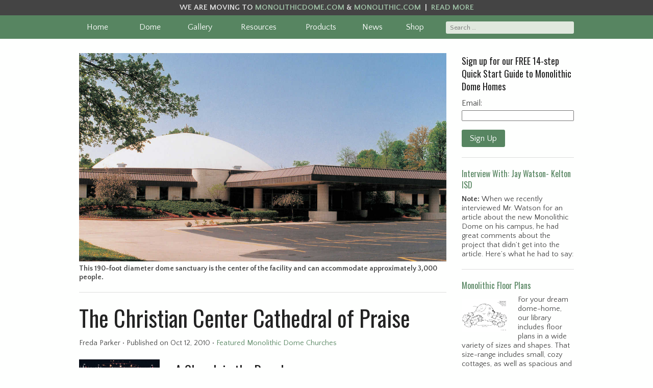

--- FILE ---
content_type: text/html; charset=utf-8
request_url: https://www.monolithic.org/featured/featured-churches/the-christian-center-cathedral-of-praise
body_size: 9493
content:
<!DOCTYPE html>
<html class="no-js" id="default-layout" lang="en">
<head>
<meta charset="utf-8">
<meta content="width=device-width, initial-scale=1.0" name="viewport">
<title>The Christian Center Cathedral of Praise | Monolithic.org</title>
<meta content="A multitude of 1,400 to 1,700 gathers for a typical Sunday service at the Christian Center Cathedral of Praise in South Bend, Indiana. “But,” says Associate Pastor Stefan Radelich, “there’s not a bad seat in the house.”" name="description">
<meta content="summary_large_image" name="twitter:card">
<meta content="https://www.monolithic.org/vault/img/2011/05/10/4dc92b63c29e068473000905/large/cccp-building.jpg" property="twitter:image">
<meta content="The Christian Center Cathedral of Praise" name="twitter:title">
<meta content="A multitude of 1,400 to 1,700 gathers for a typical Sunday service at the Christian Center Cathedral of Praise in South Bend, Indiana. “But,” says Associate Pastor Stefan Radelich, “there’s not a bad seat in the house.”" name="twitter:description">
<meta content="A multitude of 1,400 to 1,700 gathers for a typical Sunday service at the Christian Center Cathedral of Praise in South Bend, Indiana. “But,” says Associate Pastor Stefan Radelich, “there’s not a bad seat in the house.”" property="og:description">
<meta content="The Christian Center Cathedral of Praise" property="og:title">
<meta content="https://www.monolithic.org/featured/featured-churches/the-christian-center-cathedral-of-praise" property="og:url">
<meta content="Monolithic.org" property="og:site_name">
<meta content="/vault/img/2011/05/10/4dc92b63c29e068473000905/large/cccp-building.jpg" property="og:image">

<link href='/images/colossal/apple-touch-icon.png' rel='apple-touch-icon' sizes='180x180'>
<link href='/images/colossal/favicon-32x32.png' rel='icon' sizes='32x32' type='image/png'>
<link href='/images/colossal/favicon-16x16.png' rel='icon' sizes='16x16' type='image/png'>
<link href='/images/colossal/site.webmanifest' rel='manifest'>
<link href='/images/colossal/favicon.ico' rel='shortcut icon'>

<link rel="alternate" type="application/atom+xml" title="Atom feed" href="https://www.monolithic.org/news-feed.atom" />
<link rel="stylesheet" href="/assets/colossal/application-d71423cd7a330a02162fdcf7059b3e093e2924c0067b3c92d96ba52d7208e8dd.css" media="all" />
<script src="/assets/colossal/application-f941693c6e53d75f34c878c0abdfdecdb668046f06fb3efb8d33bf240d8f6829.js"></script>
<script>
  var _paq = _paq || [];
  /* tracker methods like "setCustomDimension" should be called before "trackPageView" */
  _paq.push(['trackPageView']);
  _paq.push(['enableLinkTracking']);
  (function() {
    var u="https://apped.site/";
    _paq.push(['setTrackerUrl', u+'js/']);
    _paq.push(['setSiteId', '4']);
    var d=document, g=d.createElement('script'), s=d.getElementsByTagName('script')[0];
    g.type='text/javascript'; g.async=true; g.defer=true; g.src=u+'js/'; s.parentNode.insertBefore(g,s);
  })();
</script>
</head>
<body class="theme-article-document theme-document" id="article_542ba2d76e656f11717b0e00">
<div class="off-canvas-wrap" data-offcanvas id="page">
<div class="inner-wrap" id="canvas">
<aside><div class="moved-pointer" style="position:absolute;"><a rel="nofollow" style="padding-right:16px;cursor:default;" href="https://institute.neolithiccms.net/articles/542ba2d76e656f11717b0e00"></a></div>
<div class="moved-container">
<div class="moved-row">
<span class="hide-for-small">WE ARE MOVING TO</span>
<span class="show-for-small">VISIT</span>
<span><a href='https://monolithicdome.com'>MONOLITHICDOME.COM</a></span>
<span class="hide-for-small">&amp;</span>
<span class="show-for-small"></span>
<span><a href='https://monolithic.com'>MONOLITHIC.COM</a></span>
<span class="hide-for-small">&nbsp;|&nbsp; <a href='https://monolithicdome.com/the-new-monolithic-dome-institute'>READ MORE</a></span>
</div>
</div>
</aside>
<div id="offcanvas"><nav class="show-for-small">
<div id="offcanvas-menu">
<ul>
<li class="title"><a href="/">HOME</a></li>
<li class="dome"><a href="/domes">DOME</a></li>
<li class="products"><a href="/products">PRODUCTS</a></li>
<li class="news"><a href="/news-feed">NEWS</a></li>
<li class="more"><a class="right-off-canvas-toggle" href="#">MORE…</a></li>
</ul>
</div>
</nav>
<aside class="right-off-canvas-menu">
<ul class="off-canvas-list">
<li><label>Search</label></li>
<li class="search">
<form action="/search">
<input name="q" placeholder="Search …" size="30" value="">
</form>
</li>
<li><label>Follow Us</label></li>
<li><a href='/news-feed'>News</a></li>
<li><a href='/round2it/free-email-newsletter'>Email newsletter</a></li>
<li><a href='/news-feed.atom'>RSS Feed</a></li>
<li><label>Domes</label></li>
<li><a href='/domes'>Monolithic Dome</a></li>
<li><a href='/benefits'>Benefits</a></li>
<li><a href='/homes'>Homes</a></li>
<li><a href='/schools'>Schools</a></li>
<li><a href='/churches'>Churches</a></li>
<li><a href='/storages'>Storages</a></li>
<li><a href='/sports'>Sports</a></li>
<li><a href='/commercial'>Commercial</a></li>
<li><a href='/ecoshells'>Ecoshells</a></li>
<li><a href='/rentals'>Rentals</a></li>
<li><label>Resources</label></li>
<li><a href='/institute'>Resources</a></li>
<li><a href='/calendar/calendar-of-events'>Calendar</a></li>
<li><a href='/workshops'>Workshops</a></li>
<li><a href='https://monolithicdome.com/events'>Dome Tour</a></li>
<li><a href='/how-to'>How To</a></li>
<li><a href='/design'>Design</a></li>
<li><a href='/videos'>Videos</a></li>
<li><a href='/books'>Books</a></li>
<li><a href='/professionals-lists'>Professionals</a></li>
<li><a href='/nonprofit'>Nonprofit</a></li>
<li><a href='/podcasts'>Podcasts</a></li>
<li><a href='/faq'>FAQ</a></li>
<li><a href='/testimonials'>Testimonials</a></li>
<li><a href='/about-us'>About Us</a></li>
<li><label>Products</label></li>
<li><a href='/homes/floorplans'>Floor Plans</a></li>
<li><a href='/media'>Media</a></li>
<li><a href='/airform'>Airform</a></li>
<li><a href='/coatings'>Coatings</a></li>
<li><a href='/products-interior'>Interior</a></li>
<li><a href='/windows-doors-openings'>Openings</a></li>
<li><a href='/equipment/concrete-pumps'>Pumps</a></li>
<li><a href='/equipment/concrete-mixers'>Mixers</a></li>
<li><a href='/products-rental'>Mixer Rental</a></li>
<li><a href='/favorite-things'>Favorites</a></li>
<li><a href='/compost-covers'>Compost Covers</a></li>
<li><label>Blogs</label></li>
<li><a href='/blogs'>Blogs</a></li>
<li><a href='/round2it'>'Round To It</a></li>
<li><a href='/blogs/presidents-sphere'>President's Sphere</a></li>
<li><a href='/blogs/construction'>Construction Blog</a></li>
<li><a href='/blogs/engineering'>Engineering Blog</a></li>
<li><a href='/blogs/design'>Design Blog</a></li>
</ul>
</aside>
</div>
<header><div class="hide-for-small" id="masthead">
<div class="row collapse">
<div class="medium-12 columns">
<nav>
<ul>
<li class="title"><a href="/">Home</a></li>
<li class="dome"><a href="/domes">Dome</a></li>
<li class="gallery"><a href="/featured">Gallery</a></li>
<li class="resources"><a href="/institute">Resources</a></li>
<li class="products"><a href="/products">Products</a></li>
<li class="news"><a href="/news-feed">News</a></li>
<li class="shop"><a href="http://www.monolithicmarketplace.com/">Shop</a></li>
<li class="search">
<form action="/search">
<input name="q" placeholder="Search …" size="30" value="">
</form>
</li>
</ul>
</nav>
</div>
</div>
</div>
</header>
<div class="main-content">
<section>
<div class="row">
<div class="medium-9 columns">
<div class="complete-standard">
<article class="article">
<header>
<div class="row">
<div class="small-12 columns">
<figure class="medium"><a href="/featured/featured-churches/the-christian-center-cathedral-of-praise/photos"><img alt="This 190-foot diameter dome sanctuary is the center of the facility and can accommodate approximately 3,000 people." src="/vault/img/2011/05/10/4dc92b63c29e068473000905/medium/cccp-building.jpg" width="3007" height="1702" /></a><figcaption><p>This 190-foot diameter dome sanctuary is the center of the facility and can accommodate approximately 3,000 people.</p></figcaption></figure>
<hr>
<h1>The Christian Center Cathedral of Praise</h1>
<p class="byline">
<span class="author">Freda Parker</span>
•
<span class="start_at_time">
Published
<time datetime="2010-10-12T18:22:53Z" data-local="time-ago">October 12, 2010  6:22pm</time>
</span>
•
<span class="parent_section"><a href="/featured/featured-churches">Featured Monolithic Dome Churches</a></span>
</p>
</div>
</div>
</header>
<section>
<div class="row">
<div class="medium-9 columns medium-push-3">
<h3>A Church in the Round</h3>
<p>A multitude of 1,400 to 1,700 gathers for a typical Sunday service at the Christian Center Cathedral of Praise in South Bend, Indiana. “But,” says Associate Pastor Stefan Radelich, “there’s not a bad seat in the house.”</p>
<p>Radelich sees the speaker’s ability to more completely communicate with the audience as a prime advantage of a church in the round, such as the 190′ × 67′ <a href="/topics/dome">Monolithic Dome</a> that the Christian Center uses for their sanctuary.</p>
<p>Seventeen years after the dome’s construction, Radelich says, “We’re very pleased with the performance of this structure. Just from the communication standpoint of preaching, it’s great. The roundness promotes and facilitates movement. You are not forced to stand in one place. You can have a lot more animation when addressing the congregation.”</p>
<h3>An Island Platform at the Dome’s Center</h3>
<p>The Christian Center blends the contemporary with the traditional in their services. They use a variety of music, presented by both choir and orchestra, and do concerts and dramatic presentations, in addition to sermons. All these presentations are video and audio taped for later television and/or radio broadcasts, and most take place on the island platform at the Monolithic Dome’s middle.</p>
<p>That island platform runs back in a wedge shape toward two of the exits. The wedge shape includes the choir area, orchestra pit and, at its back, a large video screen. During presentations, the action on the island platform gets projected onto the video screen. Radelich says, "That offers a good view from around the dome, with the exception of two wings that are somewhat at an inadequate angle.</p>
<p>“At any rate,” he continues, “because the building is round, you are never more than about sixty-five or seventy feet from the center, where the action takes place.”</p>
<h3>Other Advantages</h3>
<p>Radelich cites a few other advantages the roundness contributes. He says that as a speaker you can see the faces not only of those right in front of you, but of your listeners sitting all around you.</p>
<p>“And people in the audience aren’t just looking at the backs of heads. They can see the faces and the reactions of those sitting opposite of them. That kind of seating arrangement promotes more of a close, family feeling for both speakers and listeners,” Radelich says.</p>
<p>He sees the incorporation of eighteen exits, that can be easily accessed and quickly reached from just about any point in the dome, as another advantage of a round design.</p>
<p>“It’s an impressive structure,” Radelich says and describes the outside of the Monolithic Dome complex as “looking like a circle surrounded by a square, with the two shapes complementing each other.” The square surrounding the dome divides into four quadrants that include a day care center, a bible college, administrative offices and the art department.</p>
<h3>The Acoustics</h3>
<p>Asked about their satisfaction or dissatisfaction with the acoustics in the dome, Radelich replies, “In the dome’s construction, it’s very center or apex was not treated with acoustic material, so that center is just a hard shell. Acoustic material wraps around the entire dome from that point downward. Consequently, when you stand in the center of our island platform, there is an echo in that area.”</p>
<p>According to Radelich, it’s really the speaker standing at the platform’s center, rather than the audience, for whom the echo is bothersome. He says, “We tell our speakers to move around and not stand in the center, and we’ve overcome much of that problem with some audio engineering. So, overall we’re very happy with the sound in the dome.”</p>
<h3>LeSEA</h3>
<p>Dr. Lester Sumrall founded <a href="http://www.lesea.com/" title="Lester Sumrall Evangelistic Association">LeSEA</a> in 1957 and helped build it into a multifaceted organization. Located on forty-five acres, LeSEA Ministry, in addition to its Christian Center Cathedral of Praise, includes a Christian school for kindergarten through grade twelve, the Indiana Christian University, a Prayer line accessed by telephone or e-mail, the World Harvest Magazine, the World Harvest Ministers Network, a global Feed the Hungry Program, a full-service travel agency through LeSEA, and a program of dietary supplements called Healthy Choices.</p>
<p>In 1992 in a book titled <em>Courage to Conquer</em>, Sumrall wrote, “As you submit to the Lordship of Christ, don’t back away from the changes that you will see. Maintain a positive attitude, holding fast to that which you know to be true. Keep your eyes on Jesus!”</p>
<p>Sumrall died in 1996. A tribute to him on the <a href="http://www.lesea.com/">LeSEA website</a> describes him as “an extraordinary evangelist who had a vision for the future.”</p>
<p>LeSEA Ministry, now under the pastorship of Steven Sumrall, one of Lester Sumrall’s sons, continues the work of its originator. “Just one of the annual events we have here is our Camp Meeting,” Radelich says. “It’s a kind of celebration that takes place in the dome. During that event, some 10,000 to 12,000 people, from all over, pass through in a week. The first-timers are very impressed with the structure. They’re amazed by the huge area it encompasses and by the fact that there really isn’t a bad seat in the house.”</p>
<p><em><sup>Originally published in our Roundup Journal, Summer 2000</sup></em></p>
</div>
<div class="medium-3 columns medium-pull-9">
<div class="photos small">
<figure class="small"><a href="/featured/featured-churches/the-christian-center-cathedral-of-praise/photos#2"><img alt="The interior design of this Monolithic Dome provides an effective center stage and promotes a close, family feeling for both speakers and listeners." src="/vault/img/2011/05/10/4dc92b63c29e068473000906/small/lesea1.jpg" width="1390" height="860" /></a><figcaption><p>The interior design of this Monolithic Dome provides an effective center stage and promotes a close, family feeling for both speakers and listeners.</p></figcaption></figure>
</div>
</div>
</div>
</section>
</article>
</div>

</div>
<div class="medium-3 columns">
<div class="aside-standard">
<aside>
<h5>Sign up for our FREE 14-step Quick Start Guide to Monolithic Dome Homes</h5>
<div class="sib-form">
<div class="sib-form-container" id="sib-form-container">
<div class="sib-container--large sib-container--vertical" id="sib-container">
<form action="https://8e04d0c1.sibforms.com/serve/[base64]" id="sib-form" method="POST">
<div>
<div class="sib-input sib-form-block">
<div class="form__entry entry_block">
<div class="form__label-row">
<label class="entry__label" data-required="*" for="EMAIL">
Email:
</label>
<div class="entry__field">
<input autocomplete="off" class="input" data-required="true" id="EMAIL" name="EMAIL" placeholder="" required="" style="width:100%;" type="email">
</div>
</div>
</div>
</div>
</div>
<div style="padding-top: 1em;">
<div class="sib-form-block">
<button class="sib-form-block__button sib-form-block__button-with-loader" form="sib-form" style="padding: 0.5em 1em; border-radius:0.2em; margin:0;" type="submit">
Sign Up
</button>
</div>
</div>
<input class="input--hidden" name="email_address_check" style="display:none; visibility:hidden;" type="text" value="">
<input name="locale" type="hidden" value="en">
<input name="html_type" type="hidden" value="simple">
</form>
</div>
</div>
</div>

</aside>
<hr>
<aside>
<div class="summary-under">
<article class="summary small">
<header>
<h3><a href="/testimonials/interview-with-jay-watson-kelton-isd">Interview With: Jay Watson- Kelton ISD</a></h3>
</header>
<section>

<p><strong>Note:</strong> When we recently interviewed Mr. Watson for an article about the new Monolithic Dome on his campus, he had great comments about the project that didn’t get into the article. Here’s what he had to say:</p>
</section>
</article>
<div class="clearfix"></div>
</div>

</aside>
<hr>
<aside>
<div class="summary-under">
<article class="summary thumb">
<header>
<h3><a target="mdi" href="https://monolithicdome.com/floor-plans">Monolithic Floor Plans</a></h3>
</header>
<section>
<figure class="thumb"><a target="mdi" href="https://monolithicdome.com/floor-plans"><img src="/vault/img/2019/08/19/5d5b0a0e543f6e963267b3bb/thumb/dl-4023.png" width="2325" height="1650" /></a></figure>
<p>For your dream dome-home, our library includes floor plans in a wide variety of sizes and shapes. That size-range includes small, cozy cottages, as well as spacious and spectacular castle-like domains and everything in between. But while sizes and shapes may vary, the benefits of a Monolithic Dome home remain constant. In addition to long-range savings, our very green Monolithic Domes provide energy-efficiency, disaster protection and more. This website has tools and hundreds of articles related to dome design. In addition, our staff includes professionals with experience and expertise that can help you design the exact floor plan you want and need.</p>
</section>
</article>
<div class="clearfix"></div>
</div>
<div class="summary-under">
<article class="summary thumb">
<header>
<h3><a href="/books/what-you-need-to-know-about-a-monolithic-dome-home-before-you-buy-one">What You Need to Know about a Monolithic Dome Home—Before You Buy One!</a></h3>
</header>
<section>
<figure class="thumb"><a href="/books/what-you-need-to-know-about-a-monolithic-dome-home-before-you-buy-one"><img src="/vault/img/2012/06/13/4fd90c00c29e060f97000002/thumb/dome-living-cover-pdf.jpg" width="1342" height="1146" /></a></figure>
<p><strong>It’s new!</strong> Here’s a must-have, must-read <strong>ebook</strong> with down-to-earth information on just about anything and everything that has to do with designing and building your dream home.</p>
</section>
</article>
<div class="clearfix"></div>
</div>

</aside>
<hr>
<aside>
<header>
<h1><a href="/news-feed">News</a></h1>
</header>
<div class="summary-under">
<article class="summary thumb">
<header>
<h3><a target="mdi" href="https://monolithicdome.com/resilient-communities-rely-on-monolithic-dome">While FEMA Falters, Resilient Communities Rely on the Monolithic Dome</a></h3>
</header>
<section>
<figure class="thumb"><a target="mdi" href="https://monolithicdome.com/resilient-communities-rely-on-monolithic-dome"><img alt="Interior of Monolithic Dome Tornado Shelter" src="/vault/img/2025/06/10/6848bb62cd5c51f8372103d9/thumb/us-oh-fairfield-beach-tornado-shelter-18.jpeg" width="1600" height="1200" /></a></figure>
<p>Four tornado shelters in Central Ohio show how communities are investing in Monolithic Domes for long-term safety. FEMA helped fund most of them—though one town is still waiting. Whether or not FEMA continues to defray the costs of constructing tornado shelters, resilient towns have been choosing Monolithic Domes for decades. They cost the same as conventional structures but offer unmatched protection and performance.</p>
</section>
</article>
<div class="clearfix"></div>
</div>
<div class="summary-under">
<article class="summary thumb">
<header>
<h3><a target="mdi" href="https://monolithicdome.com/how-to-install-an-anchor-point">Safety Starts at the Top: Anchor Points Make Dome Maintenance Easy</a></h3>
</header>
<section>
<figure class="thumb"><a target="mdi" href="https://monolithicdome.com/how-to-install-an-anchor-point"><img alt="South Family Members Atop the Dome in Harnesses" src="/vault/img/2025/06/10/6848b9c98af1ace6b058525a/thumb/anchor-points-21.jpeg" width="1600" height="1067" /></a></figure>
<p>DIY Photo Tutorial: Good maintenance of your Monolithic Dome involves cleaning and coating it every 5 to 10 years. These tasks can be done safely by installing one of our stainless steel Anchor Points, designed specifically for Monolithic Domes. This photo tutorial walks you through the steps involved in retrofitting your dome.</p>
</section>
</article>
<div class="clearfix"></div>
</div>
<div class="summary-under">
<article class="summary thumb">
<header>
<h3><a target="mdi" href="https://monolithicdome.com/building-a-new-monolithic-dome-home-near-austin-texas">Building a New Monolithic Dome Home near Austin, Texas</a></h3>
</header>
<section>
<figure class="thumb"><a target="mdi" href="https://monolithicdome.com/building-a-new-monolithic-dome-home-near-austin-texas"><img alt="Crews tie rebar at the top of the dome" src="/vault/img/2025/06/10/6848b4b68af1ace6b0585251/thumb/building-the-blakes-dome-25.jpeg" width="1539" height="1026" /></a></figure>
<p>Construction Photo Journal! We recently built a 43-foot-diameter dome home with two bedrooms, two bathrooms, a spacious kitchen, and a dedicated utility space in the Hill Country of Central Texas. We snapped some photos during construction for this story illustrating the steps involved in building a Monolithic Dome home.</p>
</section>
</article>
<div class="clearfix"></div>
</div>
<div class="summary-under">
<article class="summary thumb">
<header>
<h3><a target="mdi" href="https://monolithicdome.com/to-simplify-dome-home-financing-we-need-more-dome-friendly-contractors">To Simplify Dome Home Financing, We Need More Dome-Friendly Contractors</a></h3>
</header>
<section>
<figure class="thumb"><a target="mdi" href="https://monolithicdome.com/to-simplify-dome-home-financing-we-need-more-dome-friendly-contractors"><img alt="Monolithic Dome Home Surrounded by Trees" src="/vault/img/2025/06/10/6848b2e18af1ace6b058524d/thumb/us-co-pikes-peak-tri-lakes.jpeg" width="1920" height="1280" /></a></figure>
<p>One of the biggest hurdles in dome home construction is financing. Banks are much more willing to approve loans when a project follows a traditional package deal, meaning a general contractor, like Tri-Lakes Construction of Colorado, presents a proposal covering the entire build. This approach reassures lenders that the project will be completed as planned, unlike owner-managed projects, which carry more risk in the bank’s eyes.</p>
</section>
</article>
<div class="clearfix"></div>
</div>
<div class="summary-under">
<article class="summary thumb">
<header>
<h3><a target="mdi" href="https://monolithicdome.com/hurricane-ready-picture-perfect-florida-dome-home">Hurricane-Ready, Picture-Perfect: Explore This Florida Dome Home in Photos</a></h3>
</header>
<section>
<figure class="thumb"><a target="mdi" href="https://monolithicdome.com/hurricane-ready-picture-perfect-florida-dome-home"><img alt="The Palm Coast Double Dome Home in Bunnell, Florida" src="/vault/img/2025/06/10/6848af6d8af1ace6b0585247/thumb/us-fl-palm-coast-double-dome-home-21.jpeg" width="1920" height="1279" /></a></figure>
<p>We love this new Monolithic Dome home in Florida so much, we hired a professional photographer to show it off. It has three bedrooms, two bathrooms, a den, and a loft. The open living area and kitchen make the space feel warm and welcoming. Outside, the house is tucked into the trees beside a tranquil pond, and the screened-in porch is ideal for taking in the view.</p>
</section>
</article>
<div class="clearfix"></div>
</div>

<footer>
<h3 class="right continued_aside"><a href="/news-feed">More News…</a></h3>
</footer>
</aside>
</div>

</div>
</div>
</section>
</div>
<footer>
<div class="main-footer"><div class="footer">
<div class="row">
<div class="medium-3 columns medium-push-9">
<div class="organization">
<h5><a href="/">Monolithic&thinsp;.&thinsp;org</a></h5>
<p>
177 Dome Park Place
<br>
Italy, Texas 76651
<br>
<a href="tel:+19724837423">+1 (972) 483-7423</a>
<br>
<a href="mailto:email@monolithic.com">email@monolithic.com</a>
</p>
<p>Visit the <a href='https://monolithicdome.com'>Monolithic Dome Institute</a> for more information on the Monolithic Dome. Visit <a href='https://monolithic.com'>Monolithic.com</a> for dome construction and fabric manufacturing.</p>
</div>
</div>
<div class="medium-9 columns medium-pull-3">
<div class="row collapse">
<div class="medium-3 columns">
<h5><a href='/domes'>Monolithic Dome</a></h5>
<ul>
<li><a href='/benefits'>Benefits</a></li>
<li><a href='/homes'>Homes</a></li>
<li><a href='/schools'>Schools</a></li>
<li><a href='/churches'>Churches</a></li>
<li><a href='/storages'>Storages</a></li>
<li><a href='/sports'>Sports</a></li>
<li><a href='/commercial'>Commercial</a></li>
<li><a href='/ecoshells'>Ecoshells</a></li>
<li><a href='/rentals'>Rentals</a></li>
</ul>
<h5><a href='http://www.monolithicmarketplace.com'>Marketplace</a></h5>
</div>
<div class="medium-3 columns">
<h5><a href='/institute'>Resources</a></h5>
<ul>
<li><a href='/calendar/calendar-of-events'>Calendar</a></li>
<li><a href='/workshops'>Workshops</a></li>
<li><a href='https://monolithicdome.com/events'>Dome Tour</a></li>
<li><a href='/how-to'>How To</a></li>
<li><a href='/design'>Design</a></li>
<li><a href='/videos'>Videos</a></li>
<li><a href='/books'>Books</a></li>
<li><a href='/professionals-lists'>Professionals</a></li>
<li><a href='/nonprofit'>Nonprofit</a></li>
<li><a href='/podcasts'>Podcasts</a></li>
<li><a href='/faq'>FAQ</a></li>
<li><a href='/testimonials'>Testimonials</a></li>
<li><a href='/about-us'>About Us</a></li>
</ul>
</div>
<div class="medium-3 columns">
<h5><a href='/products'>Products</a></h5>
<ul>
<li><a href='/homes/floorplans'>Floor Plans</a></li>
<li><a href='/media'>Media</a></li>
<li><a href='/airform'>Airform</a></li>
<li><a href='/coatings'>Coatings</a></li>
<li><a href='/products-interior'>Interior</a></li>
<li><a href='/windows-doors-openings'>Openings</a></li>
<li><a href='/equipment/concrete-pumps'>Pumps</a></li>
<li><a href='/equipment/concrete-mixers'>Mixers</a></li>
<li><a href='/products-rental'>Mixer Rental</a></li>
<li><a href='/favorite-things'>Favorites</a></li>
<li><a href='/compost-covers'>Compost Covers</a></li>
</ul>
</div>
<div class="medium-3 columns">
<h5><a href='/topics/news-feed'>Follow Us</a></h5>
<ul>
<li><a href='/news-feed'>News</a></li>
<li><a href='/round2it/free-email-newsletter'>Email newsletter</a></li>
<li><a href='/news-feed.atom'>RSS Feed</a></li>
</ul>
<h5><a href='/blogs'>Blogs</a></h5>
<ul>
<li><a href='/round2it'>'Round To It</a></li>
<li><a href='/blogs/presidents-sphere'>President's Sphere</a></li>
<li><a href='/blogs/construction'>Construction Blog</a></li>
<li><a href='/blogs/engineering'>Engineering Blog</a></li>
<li><a href='/blogs/design'>Design Blog</a></li>
</ul>
</div>
</div>
</div>
</div>
</div>
<div class="colophon">
<div class="colophon-text">
<div class="row">
<div class="medium-12 columns">
<a href="/about-us">© 1996-2022 Monolithic&thinsp;.&thinsp;org</a>
|
<a href="/legal/privacy">Privacy</a>
|
<a href="/legal/tos">Terms</a>
|
<a href="/legal/disclaimer">Disclaimer</a>
</div>
</div>
</div>
</div>
</div>
</footer>
<a class="exit-off-canvas"></a>
</div>
</div>
<div id="postpage">
<script>$(document).foundation();</script>
</div>
</body>
</html>
